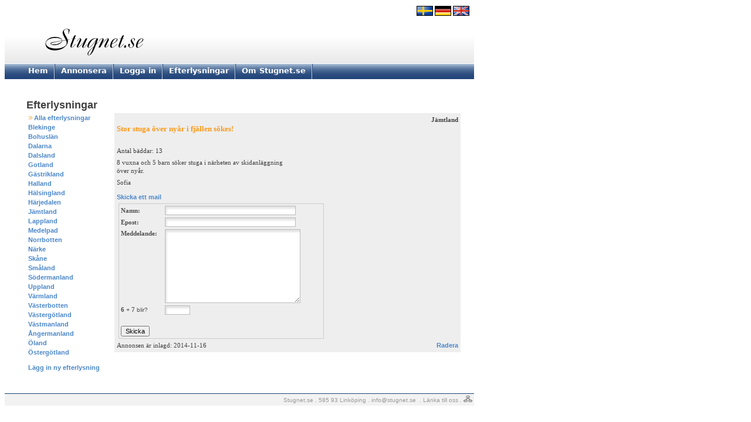

--- FILE ---
content_type: text/html
request_url: https://stugnet.se/oenskas_hyra.asp?annonsid=30046
body_size: 2795
content:
<!DOCTYPE HTML PUBLIC "-//W3C//DTD HTML 4.01 Transitional//EN" "http://www.w3.org/TR/html4/loose.dtd">
<html>
<head>
<title> Hyra stuga i&nbsp;Sverige : Stugnet.se</title>
<meta http-equiv="Content-Type" content="text/html; charset=iso-8859-1">
<meta name="Description" content="Stuga att hyra i&nbsp;Sverige önskas.">
<meta name="Keywords" content="hyra stuga, stuguthyrning, stugor uthyres">
<link rel="stylesheet" href="/css/style.css" type="text/css">

<script type="text/javascript" src="/js/jquery-1.10.2.min.js"></script>
<script type="text/javascript" src="/js/jquery.validate.min.js"></script>
<script type="text/javascript" src="/js/messages_se.js"></script>
<script language="JavaScript" type="text/javascript">
    function hideshow(obj) {
        $("#" + obj).toggle();
    }
</script>
<script language="JavaScript" type="text/javascript">
	$(document).ready(function(){
		$('form').each(function() {
			$(this).validate();
		}
	)
	});
</script>
</head>
<body>
<div style="LEFT: 710px; POSITION: absolute; TOP: 10px;"><a href="https://www.stugnet.se" title="Hyra stuga"><img width="28" height="17" hspace="0" src="/graphics/stuga.gif" border="0" alt=""></a>&nbsp;<a href="https://www.stugnet.de" title="Ferienhäuser in Schweden"><img width="28" height="17" hspace="0" src="/graphics/ferienhaus2.gif" border="0" alt=""></a>&nbsp;<a href="https://www.stugnet.com" title="Cottages in Sweden"><img width="28" height="17" hspace="0" src="/graphics/cottage.gif" border="0" alt=""></a></div>
<table width="800" border="0" cellspacing="0" cellpadding="0">
<tr>
<td width="800" height="100">
<a href="/index.asp"><img src="/graphics/stugor.gif" width="800" height="100" border="0" alt="Hyra stuga i Sverige"></a></td>
</tr>
<tr>
<td width="800" height="1" bgcolor="#FFFFFF">
</td>
</tr>
<tr>
<td width="800" height="20">

	<div id="menu" align="left">
		<div style="float: left; padding-top: 4px;"><span class="menu_txt_off" id="m1"><img src="/graphics/blank.gif" width="40" height="1" border="0" alt=""><a href="/" target="_top">Hem</a></span></div>
		<div style="float: left;"><img src="/graphics/blank.gif" width="10" height="1" border="0" alt=""><img src="/graphics/menu_delimiter.gif" width="2" height="26" border="0" alt=""></div>
		<div style="float: left; padding-top: 4px;"><span class="menu_txt_off" id="m2"><img src="/graphics/blank.gif" width="10" height="1" border="0" alt=""><a href="/annonsera.asp" target="_top">Annonsera</a></span></div>
		<div style="float: left;"><img src="/graphics/blank.gif" width="10" height="1" border="0" alt=""><img src="/graphics/menu_delimiter.gif" width="2" height="26" border="0" alt=""></div>
		<div style="float: left; padding-top: 4px;"><span class="menu_txt_off" id="m3"><img src="/graphics/blank.gif" width="10" height="1" border="0" alt=""><a href="/loggain.asp" target="_top">Logga in</a></span></div>
		<div style="float: left;"><img src="/graphics/blank.gif" width="10" height="1" border="0" alt=""><img src="/graphics/menu_delimiter.gif" width="2" height="26" border="0" alt=""></div>
		<div style="float: left; padding-top: 4px;"><span class="menu_txt_off" id="m4"><img src="/graphics/blank.gif" width="10" height="1" border="0" alt=""><a href="/oenskas_hyra.asp" target="_top">Efterlysningar</a></span></div>
		<div style="float: left;"><img src="/graphics/blank.gif" width="10" height="1" border="0" alt=""><img src="/graphics/menu_delimiter.gif" width="2" height="26" border="0" alt=""></div>
		<div style="float: left; padding-top: 4px;"><span class="menu_txt_off" id="m5"><img src="/graphics/blank.gif" width="10" height="1" border="0" alt=""><a href="/om.asp" target="_top">Om Stugnet.se</a></span></div>
		<div style="float: left;"><img src="/graphics/blank.gif" width="10" height="1" border="0" alt=""><img src="/graphics/menu_delimiter.gif" width="2" height="26" border="0" alt=""></div>
	</div>

&nbsp;

</td>
</tr>
</table>
<img src="/graphics/trans_1x1.gif" width="1" height="20" border="0" alt=""><br>
<table width="800" border="0">
<tr>
<td width="40">&nbsp;</td>
<!-- # # #  TEXT START  # # # -->
<td width="760">

<span class="rubrik1">Efterlysningar</span>

<table width="760">
<tr>
<td valign="top" width="140">
<img src="graphics/orangepil.gif" alt="">&nbsp;<a href="oenskas_hyra.asp" class="linkbluebold">Alla&nbsp;efterlysningar</a><br>


<a href="oenskas_hyra.asp?landskapsid=1" class="linkbluebold">Blekinge</a><br>

<a href="oenskas_hyra.asp?landskapsid=2" class="linkbluebold">Bohuslän</a><br>

<a href="oenskas_hyra.asp?landskapsid=3" class="linkbluebold">Dalarna</a><br>

<a href="oenskas_hyra.asp?landskapsid=4" class="linkbluebold">Dalsland</a><br>

<a href="oenskas_hyra.asp?landskapsid=5" class="linkbluebold">Gotland</a><br>

<a href="oenskas_hyra.asp?landskapsid=6" class="linkbluebold">Gästrikland</a><br>

<a href="oenskas_hyra.asp?landskapsid=7" class="linkbluebold">Halland</a><br>

<a href="oenskas_hyra.asp?landskapsid=8" class="linkbluebold">Hälsingland</a><br>

<a href="oenskas_hyra.asp?landskapsid=9" class="linkbluebold">Härjedalen</a><br>

<a href="oenskas_hyra.asp?landskapsid=10" class="linkbluebold">Jämtland</a><br>

<a href="oenskas_hyra.asp?landskapsid=11" class="linkbluebold">Lappland</a><br>

<a href="oenskas_hyra.asp?landskapsid=12" class="linkbluebold">Medelpad</a><br>

<a href="oenskas_hyra.asp?landskapsid=13" class="linkbluebold">Norrbotten</a><br>

<a href="oenskas_hyra.asp?landskapsid=14" class="linkbluebold">Närke</a><br>

<a href="oenskas_hyra.asp?landskapsid=15" class="linkbluebold">Skåne</a><br>

<a href="oenskas_hyra.asp?landskapsid=16" class="linkbluebold">Småland</a><br>

<a href="oenskas_hyra.asp?landskapsid=17" class="linkbluebold">Södermanland</a><br>

<a href="oenskas_hyra.asp?landskapsid=18" class="linkbluebold">Uppland</a><br>

<a href="oenskas_hyra.asp?landskapsid=19" class="linkbluebold">Värmland</a><br>

<a href="oenskas_hyra.asp?landskapsid=20" class="linkbluebold">Västerbotten</a><br>

<a href="oenskas_hyra.asp?landskapsid=21" class="linkbluebold">Västergötland</a><br>

<a href="oenskas_hyra.asp?landskapsid=22" class="linkbluebold">Västmanland</a><br>

<a href="oenskas_hyra.asp?landskapsid=23" class="linkbluebold">Ångermanland</a><br>

<a href="oenskas_hyra.asp?landskapsid=24" class="linkbluebold">Öland</a><br>

<a href="oenskas_hyra.asp?landskapsid=25" class="linkbluebold">Östergötland</a><br>

<p><a href="oenskas_hyra_skapa.asp" class="linkbluebold">Lägg in ny efterlysning</a></p>
</td>
<td width="590" valign="top">

<table width="590" border="0" cellpadding="4" cellspacing="0">

<tr>
<td bgcolor="#EEEEEE">
<table width="100%" border="0" cellpadding="0" cellspacing="0">
<tr>
<td>
<h2>Stor stuga över nyår i fjällen sökes!</h2>
<p>
<span class="text">
Antal bäddar: 13<br><br>8 vuxna och 5 barn söker stuga i närheten av skidanläggning<br>
över nyår. <br><br>
Sofia<br>
</span>
</p>

<label class="linkbluebold" onclick="hideshow('contactform30046');">Skicka ett mail</label>

<form name="tsopeform30046" id="tsopeform30046" action="onskas_svar.asp" method="post">
<table id="contactform30046" >
<tr>
<td>
  <table class="form" width="350" border="0">
    <tr> 
      <td><span class="formtextbold">Namn: </span></td>
      <td><input type="text" size="35" name="Name" class="required" /></td>
    </tr>
    <tr> 
      <td><span class="formtextbold">Epost: </span></td>
      <td><input type="text" size="35" name="Tsop" class="required email" /></td>
    </tr>
    <tr> 
      <td valign=top><span class="formtextbold">Meddelande: </span></td>
      <td><textarea name="Message" rows="10" cols="35" class="required"></textarea></td>
    </tr>
	<tr>
      <td valign=top><span class="formtextbold">6&nbsp;+&nbsp;7</span>&nbsp;blir?</td>
      <td><input type="text" size="5" name="solve" id="solve" class="required" />
      </td>
    </tr>
    <tr> 
      <td>&nbsp;</td>
      <td>
        <input name="Annonsid" type="hidden" id="userid" value="30046"/>
        <input name="Load" type="hidden" id="Load" value="2"/>  
      </td>
    </tr>
    <tr> 
      <td colSpan=2><div align="left"> 
          <input name="submit" type=submit value='Skicka'/>
        </div>
      </td>
    </tr>
  </table>
</td>
</tr>
</table>
</form>


</td>
<td align="right" valign="top">
<span class="textbold">
Jämtland<br>
</span>
</td>
</tr>
<tr>
<td>
<span class="text">Annonsen är inlagd: 2014-11-16</span>
</td>
<td align="right">
<a href="oenskas_hyra_radera.asp?annonsid=30046" class="linkbluebold">Radera</a>
</td>
</tr>
</table>
</td>
</tr>

</table>

</td>
</tr>
</table>


</td>
<!-- # # #  TEXT SLUT  # # #-->
</tr>
</table>
<img src="/graphics/trans_1x1.gif" width="1" height="20" border="0" alt="">
<table width="800" border="0" cellspacing="0" cellpadding="0" style="border-top: solid 1px #204177;">
<tr>
<td width="800" height="20" bgcolor="#F2F2F2" align="center">
  <div align="right"><font FACE="VERDANA, ARIAL" COLOR="#999999" SIZE="-2"> Stugnet.se . 585 93 Linköping . <script language="JavaScript" type="text/javascript">
<!--
var a,b,c;
b = 'stugnet.'+'se\">info@';
a = '<a class=\"botten\" href=\"mailto:info'+''+''+'@';
c = 'st'+'ugnet.se'+'<\/a>&nbsp;';
document.write(a+b+c);
//-->
</script>
.&nbsp;<a class="botten" href="/lankar.asp">Länka till oss</a>&nbsp;.&nbsp;</font><a href="/sitemap.asp"><img border="0" src="/graphics/sitemap.gif" alt=""></a>&nbsp;</div></td>
</tr>
</table>
</body>
</html>